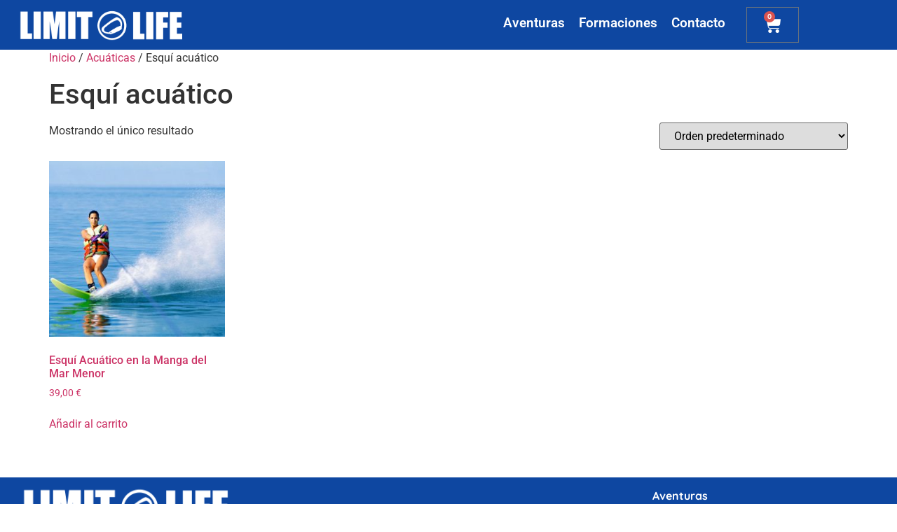

--- FILE ---
content_type: text/css
request_url: https://limitlife.es/wp-content/uploads/elementor/css/post-2632.css?ver=1769714312
body_size: 7371
content:
.elementor-2632 .elementor-element.elementor-element-dc0e92f:not(.elementor-motion-effects-element-type-background), .elementor-2632 .elementor-element.elementor-element-dc0e92f > .elementor-motion-effects-container > .elementor-motion-effects-layer{background-color:var( --e-global-color-f8d1ba8 );}.elementor-2632 .elementor-element.elementor-element-dc0e92f{transition:background 0.3s, border 0.3s, border-radius 0.3s, box-shadow 0.3s;}.elementor-2632 .elementor-element.elementor-element-dc0e92f > .elementor-background-overlay{transition:background 0.3s, border-radius 0.3s, opacity 0.3s;}.elementor-widget-theme-site-logo .widget-image-caption{color:var( --e-global-color-text );font-family:var( --e-global-typography-text-font-family ), Sans-serif;font-weight:var( --e-global-typography-text-font-weight );}.elementor-widget-nav-menu .elementor-nav-menu .elementor-item{font-family:var( --e-global-typography-primary-font-family ), Sans-serif;font-weight:var( --e-global-typography-primary-font-weight );}.elementor-widget-nav-menu .elementor-nav-menu--main .elementor-item{color:var( --e-global-color-text );fill:var( --e-global-color-text );}.elementor-widget-nav-menu .elementor-nav-menu--main .elementor-item:hover,
					.elementor-widget-nav-menu .elementor-nav-menu--main .elementor-item.elementor-item-active,
					.elementor-widget-nav-menu .elementor-nav-menu--main .elementor-item.highlighted,
					.elementor-widget-nav-menu .elementor-nav-menu--main .elementor-item:focus{color:var( --e-global-color-accent );fill:var( --e-global-color-accent );}.elementor-widget-nav-menu .elementor-nav-menu--main:not(.e--pointer-framed) .elementor-item:before,
					.elementor-widget-nav-menu .elementor-nav-menu--main:not(.e--pointer-framed) .elementor-item:after{background-color:var( --e-global-color-accent );}.elementor-widget-nav-menu .e--pointer-framed .elementor-item:before,
					.elementor-widget-nav-menu .e--pointer-framed .elementor-item:after{border-color:var( --e-global-color-accent );}.elementor-widget-nav-menu{--e-nav-menu-divider-color:var( --e-global-color-text );}.elementor-widget-nav-menu .elementor-nav-menu--dropdown .elementor-item, .elementor-widget-nav-menu .elementor-nav-menu--dropdown  .elementor-sub-item{font-family:var( --e-global-typography-accent-font-family ), Sans-serif;font-weight:var( --e-global-typography-accent-font-weight );}.elementor-2632 .elementor-element.elementor-element-5a4394c .elementor-menu-toggle{margin:0 auto;}.elementor-2632 .elementor-element.elementor-element-5a4394c .elementor-nav-menu .elementor-item{font-family:"Roboto", Sans-serif;font-size:19px;font-weight:600;}.elementor-2632 .elementor-element.elementor-element-5a4394c .elementor-nav-menu--main .elementor-item{color:var( --e-global-color-2bed239e );fill:var( --e-global-color-2bed239e );padding-left:10px;padding-right:10px;}.elementor-2632 .elementor-element.elementor-element-5a4394c .elementor-nav-menu--main .elementor-item:hover,
					.elementor-2632 .elementor-element.elementor-element-5a4394c .elementor-nav-menu--main .elementor-item.elementor-item-active,
					.elementor-2632 .elementor-element.elementor-element-5a4394c .elementor-nav-menu--main .elementor-item.highlighted,
					.elementor-2632 .elementor-element.elementor-element-5a4394c .elementor-nav-menu--main .elementor-item:focus{color:var( --e-global-color-eb6d449 );fill:var( --e-global-color-eb6d449 );}.elementor-widget-woocommerce-menu-cart .elementor-menu-cart__toggle .elementor-button{font-family:var( --e-global-typography-primary-font-family ), Sans-serif;font-weight:var( --e-global-typography-primary-font-weight );}.elementor-widget-woocommerce-menu-cart .elementor-menu-cart__product-name a{font-family:var( --e-global-typography-primary-font-family ), Sans-serif;font-weight:var( --e-global-typography-primary-font-weight );}.elementor-widget-woocommerce-menu-cart .elementor-menu-cart__product-price{font-family:var( --e-global-typography-primary-font-family ), Sans-serif;font-weight:var( --e-global-typography-primary-font-weight );}.elementor-widget-woocommerce-menu-cart .elementor-menu-cart__footer-buttons .elementor-button{font-family:var( --e-global-typography-primary-font-family ), Sans-serif;font-weight:var( --e-global-typography-primary-font-weight );}.elementor-widget-woocommerce-menu-cart .elementor-menu-cart__footer-buttons a.elementor-button--view-cart{font-family:var( --e-global-typography-primary-font-family ), Sans-serif;font-weight:var( --e-global-typography-primary-font-weight );}.elementor-widget-woocommerce-menu-cart .elementor-menu-cart__footer-buttons a.elementor-button--checkout{font-family:var( --e-global-typography-primary-font-family ), Sans-serif;font-weight:var( --e-global-typography-primary-font-weight );}.elementor-widget-woocommerce-menu-cart .woocommerce-mini-cart__empty-message{font-family:var( --e-global-typography-primary-font-family ), Sans-serif;font-weight:var( --e-global-typography-primary-font-weight );}.elementor-2632 .elementor-element.elementor-element-86cac25{--main-alignment:center;--divider-style:solid;--subtotal-divider-style:solid;--elementor-remove-from-cart-button:none;--remove-from-cart-button:block;--toggle-button-icon-color:var( --e-global-color-2bed239e );--toggle-button-background-color:#0E47A100;--toggle-button-icon-hover-color:var( --e-global-color-eb6d449 );--toggle-icon-size:25px;--cart-background-color:var( --e-global-color-f8d1ba8 );--cart-border-style:none;--cart-close-icon-size:0px;--remove-item-button-size:0px;--menu-cart-subtotal-color:var( --e-global-color-2bed239e );--product-variations-color:var( --e-global-color-2bed239e );--product-price-color:var( --e-global-color-eb6d449 );--cart-footer-layout:1fr 1fr;--products-max-height-sidecart:calc(100vh - 240px);--products-max-height-minicart:calc(100vh - 385px);--view-cart-button-text-color:var( --e-global-color-f8d1ba8 );--view-cart-button-background-color:var( --e-global-color-eb6d449 );--view-cart-button-hover-text-color:var( --e-global-color-f8d1ba8 );--view-cart-button-hover-background-color:var( --e-global-color-2bed239e );--checkout-button-text-color:var( --e-global-color-f8d1ba8 );--checkout-button-background-color:var( --e-global-color-eb6d449 );--checkout-button-hover-text-color:var( --e-global-color-f8d1ba8 );--checkout-button-hover-background-color:var( --e-global-color-2bed239e );}.elementor-2632 .elementor-element.elementor-element-86cac25 .widget_shopping_cart_content{--subtotal-divider-left-width:0;--subtotal-divider-right-width:0;}.elementor-2632 .elementor-element.elementor-element-86cac25 .elementor-menu-cart__product-name a{font-family:var( --e-global-typography-primary-font-family ), Sans-serif;font-weight:var( --e-global-typography-primary-font-weight );color:var( --e-global-color-2bed239e );}.elementor-2632 .elementor-element.elementor-element-86cac25 .elementor-menu-cart__footer-buttons .elementor-button{font-family:var( --e-global-typography-primary-font-family ), Sans-serif;font-weight:var( --e-global-typography-primary-font-weight );}.elementor-theme-builder-content-area{height:400px;}.elementor-location-header:before, .elementor-location-footer:before{content:"";display:table;clear:both;}@media(min-width:768px){.elementor-2632 .elementor-element.elementor-element-443f384{width:26.754%;}.elementor-2632 .elementor-element.elementor-element-54fe7d8{width:65.752%;}.elementor-2632 .elementor-element.elementor-element-9337451{width:6.786%;}}

--- FILE ---
content_type: text/css
request_url: https://limitlife.es/wp-content/uploads/elementor/css/post-2651.css?ver=1769714312
body_size: 16982
content:
.elementor-2651 .elementor-element.elementor-element-4a3aa197:not(.elementor-motion-effects-element-type-background), .elementor-2651 .elementor-element.elementor-element-4a3aa197 > .elementor-motion-effects-container > .elementor-motion-effects-layer{background-color:var( --e-global-color-f8d1ba8 );}.elementor-2651 .elementor-element.elementor-element-4a3aa197{transition:background 0.3s, border 0.3s, border-radius 0.3s, box-shadow 0.3s;margin-top:0px;margin-bottom:-14px;}.elementor-2651 .elementor-element.elementor-element-4a3aa197 > .elementor-background-overlay{transition:background 0.3s, border-radius 0.3s, opacity 0.3s;}.elementor-widget-theme-site-logo .widget-image-caption{color:var( --e-global-color-text );font-family:var( --e-global-typography-text-font-family ), Sans-serif;font-weight:var( --e-global-typography-text-font-weight );}.elementor-2651 .elementor-element.elementor-element-3de9c9b6 > .elementor-container{max-width:500px;}.elementor-2651 .elementor-element.elementor-element-3de9c9b6{padding:0px 0px 0px 0px;}.elementor-widget-icon.elementor-view-stacked .elementor-icon{background-color:var( --e-global-color-primary );}.elementor-widget-icon.elementor-view-framed .elementor-icon, .elementor-widget-icon.elementor-view-default .elementor-icon{color:var( --e-global-color-primary );border-color:var( --e-global-color-primary );}.elementor-widget-icon.elementor-view-framed .elementor-icon, .elementor-widget-icon.elementor-view-default .elementor-icon svg{fill:var( --e-global-color-primary );}.elementor-2651 .elementor-element.elementor-element-289af0f5 .elementor-icon-wrapper{text-align:center;}.elementor-2651 .elementor-element.elementor-element-289af0f5.elementor-view-stacked .elementor-icon{background-color:var( --e-global-color-2bed239e );}.elementor-2651 .elementor-element.elementor-element-289af0f5.elementor-view-framed .elementor-icon, .elementor-2651 .elementor-element.elementor-element-289af0f5.elementor-view-default .elementor-icon{color:var( --e-global-color-2bed239e );border-color:var( --e-global-color-2bed239e );}.elementor-2651 .elementor-element.elementor-element-289af0f5.elementor-view-framed .elementor-icon, .elementor-2651 .elementor-element.elementor-element-289af0f5.elementor-view-default .elementor-icon svg{fill:var( --e-global-color-2bed239e );}.elementor-2651 .elementor-element.elementor-element-289af0f5.elementor-view-stacked .elementor-icon:hover{background-color:var( --e-global-color-eb6d449 );}.elementor-2651 .elementor-element.elementor-element-289af0f5.elementor-view-framed .elementor-icon:hover, .elementor-2651 .elementor-element.elementor-element-289af0f5.elementor-view-default .elementor-icon:hover{color:var( --e-global-color-eb6d449 );border-color:var( --e-global-color-eb6d449 );}.elementor-2651 .elementor-element.elementor-element-289af0f5.elementor-view-framed .elementor-icon:hover, .elementor-2651 .elementor-element.elementor-element-289af0f5.elementor-view-default .elementor-icon:hover svg{fill:var( --e-global-color-eb6d449 );}.elementor-2651 .elementor-element.elementor-element-289af0f5 .elementor-icon{font-size:24px;}.elementor-2651 .elementor-element.elementor-element-289af0f5 .elementor-icon svg{height:24px;}.elementor-2651 .elementor-element.elementor-element-17c10e54 .elementor-icon-wrapper{text-align:center;}.elementor-2651 .elementor-element.elementor-element-17c10e54.elementor-view-stacked .elementor-icon{background-color:var( --e-global-color-2bed239e );}.elementor-2651 .elementor-element.elementor-element-17c10e54.elementor-view-framed .elementor-icon, .elementor-2651 .elementor-element.elementor-element-17c10e54.elementor-view-default .elementor-icon{color:var( --e-global-color-2bed239e );border-color:var( --e-global-color-2bed239e );}.elementor-2651 .elementor-element.elementor-element-17c10e54.elementor-view-framed .elementor-icon, .elementor-2651 .elementor-element.elementor-element-17c10e54.elementor-view-default .elementor-icon svg{fill:var( --e-global-color-2bed239e );}.elementor-2651 .elementor-element.elementor-element-17c10e54.elementor-view-stacked .elementor-icon:hover{background-color:var( --e-global-color-eb6d449 );}.elementor-2651 .elementor-element.elementor-element-17c10e54.elementor-view-framed .elementor-icon:hover, .elementor-2651 .elementor-element.elementor-element-17c10e54.elementor-view-default .elementor-icon:hover{color:var( --e-global-color-eb6d449 );border-color:var( --e-global-color-eb6d449 );}.elementor-2651 .elementor-element.elementor-element-17c10e54.elementor-view-framed .elementor-icon:hover, .elementor-2651 .elementor-element.elementor-element-17c10e54.elementor-view-default .elementor-icon:hover svg{fill:var( --e-global-color-eb6d449 );}.elementor-2651 .elementor-element.elementor-element-17c10e54 .elementor-icon{font-size:24px;}.elementor-2651 .elementor-element.elementor-element-17c10e54 .elementor-icon svg{height:24px;}.elementor-2651 .elementor-element.elementor-element-239bab1b .elementor-icon-wrapper{text-align:center;}.elementor-2651 .elementor-element.elementor-element-239bab1b.elementor-view-stacked .elementor-icon{background-color:var( --e-global-color-2bed239e );}.elementor-2651 .elementor-element.elementor-element-239bab1b.elementor-view-framed .elementor-icon, .elementor-2651 .elementor-element.elementor-element-239bab1b.elementor-view-default .elementor-icon{color:var( --e-global-color-2bed239e );border-color:var( --e-global-color-2bed239e );}.elementor-2651 .elementor-element.elementor-element-239bab1b.elementor-view-framed .elementor-icon, .elementor-2651 .elementor-element.elementor-element-239bab1b.elementor-view-default .elementor-icon svg{fill:var( --e-global-color-2bed239e );}.elementor-2651 .elementor-element.elementor-element-239bab1b.elementor-view-stacked .elementor-icon:hover{background-color:var( --e-global-color-eb6d449 );}.elementor-2651 .elementor-element.elementor-element-239bab1b.elementor-view-framed .elementor-icon:hover, .elementor-2651 .elementor-element.elementor-element-239bab1b.elementor-view-default .elementor-icon:hover{color:var( --e-global-color-eb6d449 );border-color:var( --e-global-color-eb6d449 );}.elementor-2651 .elementor-element.elementor-element-239bab1b.elementor-view-framed .elementor-icon:hover, .elementor-2651 .elementor-element.elementor-element-239bab1b.elementor-view-default .elementor-icon:hover svg{fill:var( --e-global-color-eb6d449 );}.elementor-2651 .elementor-element.elementor-element-239bab1b .elementor-icon{font-size:24px;}.elementor-2651 .elementor-element.elementor-element-239bab1b .elementor-icon svg{height:24px;}.elementor-2651 .elementor-element.elementor-element-55af169e .elementor-icon-wrapper{text-align:center;}.elementor-2651 .elementor-element.elementor-element-55af169e.elementor-view-stacked .elementor-icon{background-color:var( --e-global-color-2bed239e );}.elementor-2651 .elementor-element.elementor-element-55af169e.elementor-view-framed .elementor-icon, .elementor-2651 .elementor-element.elementor-element-55af169e.elementor-view-default .elementor-icon{color:var( --e-global-color-2bed239e );border-color:var( --e-global-color-2bed239e );}.elementor-2651 .elementor-element.elementor-element-55af169e.elementor-view-framed .elementor-icon, .elementor-2651 .elementor-element.elementor-element-55af169e.elementor-view-default .elementor-icon svg{fill:var( --e-global-color-2bed239e );}.elementor-2651 .elementor-element.elementor-element-55af169e.elementor-view-stacked .elementor-icon:hover{background-color:var( --e-global-color-eb6d449 );}.elementor-2651 .elementor-element.elementor-element-55af169e.elementor-view-framed .elementor-icon:hover, .elementor-2651 .elementor-element.elementor-element-55af169e.elementor-view-default .elementor-icon:hover{color:var( --e-global-color-eb6d449 );border-color:var( --e-global-color-eb6d449 );}.elementor-2651 .elementor-element.elementor-element-55af169e.elementor-view-framed .elementor-icon:hover, .elementor-2651 .elementor-element.elementor-element-55af169e.elementor-view-default .elementor-icon:hover svg{fill:var( --e-global-color-eb6d449 );}.elementor-2651 .elementor-element.elementor-element-55af169e .elementor-icon{font-size:24px;}.elementor-2651 .elementor-element.elementor-element-55af169e .elementor-icon svg{height:24px;}.elementor-widget-nav-menu .elementor-nav-menu .elementor-item{font-family:var( --e-global-typography-primary-font-family ), Sans-serif;font-weight:var( --e-global-typography-primary-font-weight );}.elementor-widget-nav-menu .elementor-nav-menu--main .elementor-item{color:var( --e-global-color-text );fill:var( --e-global-color-text );}.elementor-widget-nav-menu .elementor-nav-menu--main .elementor-item:hover,
					.elementor-widget-nav-menu .elementor-nav-menu--main .elementor-item.elementor-item-active,
					.elementor-widget-nav-menu .elementor-nav-menu--main .elementor-item.highlighted,
					.elementor-widget-nav-menu .elementor-nav-menu--main .elementor-item:focus{color:var( --e-global-color-accent );fill:var( --e-global-color-accent );}.elementor-widget-nav-menu .elementor-nav-menu--main:not(.e--pointer-framed) .elementor-item:before,
					.elementor-widget-nav-menu .elementor-nav-menu--main:not(.e--pointer-framed) .elementor-item:after{background-color:var( --e-global-color-accent );}.elementor-widget-nav-menu .e--pointer-framed .elementor-item:before,
					.elementor-widget-nav-menu .e--pointer-framed .elementor-item:after{border-color:var( --e-global-color-accent );}.elementor-widget-nav-menu{--e-nav-menu-divider-color:var( --e-global-color-text );}.elementor-widget-nav-menu .elementor-nav-menu--dropdown .elementor-item, .elementor-widget-nav-menu .elementor-nav-menu--dropdown  .elementor-sub-item{font-family:var( --e-global-typography-accent-font-family ), Sans-serif;font-weight:var( --e-global-typography-accent-font-weight );}.elementor-2651 .elementor-element.elementor-element-24013a6 .elementor-menu-toggle{margin:0 auto;}.elementor-2651 .elementor-element.elementor-element-24013a6 .elementor-nav-menu--main .elementor-item{color:var( --e-global-color-2bed239e );fill:var( --e-global-color-2bed239e );padding-top:6px;padding-bottom:6px;}.elementor-2651 .elementor-element.elementor-element-24013a6 .elementor-nav-menu--main .elementor-item:hover,
					.elementor-2651 .elementor-element.elementor-element-24013a6 .elementor-nav-menu--main .elementor-item.elementor-item-active,
					.elementor-2651 .elementor-element.elementor-element-24013a6 .elementor-nav-menu--main .elementor-item.highlighted,
					.elementor-2651 .elementor-element.elementor-element-24013a6 .elementor-nav-menu--main .elementor-item:focus{color:var( --e-global-color-eb6d449 );fill:var( --e-global-color-eb6d449 );}.elementor-widget-woocommerce-menu-cart .elementor-menu-cart__toggle .elementor-button{font-family:var( --e-global-typography-primary-font-family ), Sans-serif;font-weight:var( --e-global-typography-primary-font-weight );}.elementor-widget-woocommerce-menu-cart .elementor-menu-cart__product-name a{font-family:var( --e-global-typography-primary-font-family ), Sans-serif;font-weight:var( --e-global-typography-primary-font-weight );}.elementor-widget-woocommerce-menu-cart .elementor-menu-cart__product-price{font-family:var( --e-global-typography-primary-font-family ), Sans-serif;font-weight:var( --e-global-typography-primary-font-weight );}.elementor-widget-woocommerce-menu-cart .elementor-menu-cart__footer-buttons .elementor-button{font-family:var( --e-global-typography-primary-font-family ), Sans-serif;font-weight:var( --e-global-typography-primary-font-weight );}.elementor-widget-woocommerce-menu-cart .elementor-menu-cart__footer-buttons a.elementor-button--view-cart{font-family:var( --e-global-typography-primary-font-family ), Sans-serif;font-weight:var( --e-global-typography-primary-font-weight );}.elementor-widget-woocommerce-menu-cart .elementor-menu-cart__footer-buttons a.elementor-button--checkout{font-family:var( --e-global-typography-primary-font-family ), Sans-serif;font-weight:var( --e-global-typography-primary-font-weight );}.elementor-widget-woocommerce-menu-cart .woocommerce-mini-cart__empty-message{font-family:var( --e-global-typography-primary-font-family ), Sans-serif;font-weight:var( --e-global-typography-primary-font-weight );}.elementor-2651 .elementor-element.elementor-element-785b61e{--main-alignment:right;--divider-style:solid;--subtotal-divider-style:solid;--elementor-remove-from-cart-button:none;--remove-from-cart-button:block;--toggle-button-icon-color:var( --e-global-color-2bed239e );--cart-border-style:none;--cart-footer-layout:1fr 1fr;--products-max-height-sidecart:calc(100vh - 240px);--products-max-height-minicart:calc(100vh - 385px);}.elementor-2651 .elementor-element.elementor-element-785b61e .widget_shopping_cart_content{--subtotal-divider-left-width:0;--subtotal-divider-right-width:0;}.elementor-2651 .elementor-element.elementor-element-3ec2ea51:not(.elementor-motion-effects-element-type-background), .elementor-2651 .elementor-element.elementor-element-3ec2ea51 > .elementor-motion-effects-container > .elementor-motion-effects-layer{background-color:var( --e-global-color-f8d1ba8 );}.elementor-2651 .elementor-element.elementor-element-3ec2ea51{transition:background 0.3s, border 0.3s, border-radius 0.3s, box-shadow 0.3s;margin-top:-22px;margin-bottom:-30px;padding:0px 0px 0px 0px;}.elementor-2651 .elementor-element.elementor-element-3ec2ea51 > .elementor-background-overlay{transition:background 0.3s, border-radius 0.3s, opacity 0.3s;}.elementor-2651 .elementor-element.elementor-element-5ee3cb5 .elementor-menu-toggle{margin:0 auto;}.elementor-2651 .elementor-element.elementor-element-5ee3cb5 .elementor-nav-menu .elementor-item{font-family:"Roboto", Sans-serif;font-size:11px;font-weight:400;word-spacing:0px;}.elementor-2651 .elementor-element.elementor-element-5ee3cb5 .elementor-nav-menu--main .elementor-item{color:var( --e-global-color-2bed239e );fill:var( --e-global-color-2bed239e );padding-left:14px;padding-right:14px;}.elementor-2651 .elementor-element.elementor-element-5ee3cb5 .elementor-nav-menu--main .elementor-item:hover,
					.elementor-2651 .elementor-element.elementor-element-5ee3cb5 .elementor-nav-menu--main .elementor-item.elementor-item-active,
					.elementor-2651 .elementor-element.elementor-element-5ee3cb5 .elementor-nav-menu--main .elementor-item.highlighted,
					.elementor-2651 .elementor-element.elementor-element-5ee3cb5 .elementor-nav-menu--main .elementor-item:focus{color:var( --e-global-color-eb6d449 );fill:var( --e-global-color-eb6d449 );}.elementor-2651 .elementor-element.elementor-element-5ee3cb5{--e-nav-menu-horizontal-menu-item-margin:calc( 0px / 2 );}.elementor-2651 .elementor-element.elementor-element-5ee3cb5 .elementor-nav-menu--main:not(.elementor-nav-menu--layout-horizontal) .elementor-nav-menu > li:not(:last-child){margin-bottom:0px;}.elementor-bc-flex-widget .elementor-2651 .elementor-element.elementor-element-6fcc0765.elementor-column .elementor-widget-wrap{align-items:center;}.elementor-2651 .elementor-element.elementor-element-6fcc0765.elementor-column.elementor-element[data-element_type="column"] > .elementor-widget-wrap.elementor-element-populated{align-content:center;align-items:center;}.elementor-widget-text-editor{font-family:var( --e-global-typography-text-font-family ), Sans-serif;font-weight:var( --e-global-typography-text-font-weight );color:var( --e-global-color-text );}.elementor-widget-text-editor.elementor-drop-cap-view-stacked .elementor-drop-cap{background-color:var( --e-global-color-primary );}.elementor-widget-text-editor.elementor-drop-cap-view-framed .elementor-drop-cap, .elementor-widget-text-editor.elementor-drop-cap-view-default .elementor-drop-cap{color:var( --e-global-color-primary );border-color:var( --e-global-color-primary );}.elementor-2651 .elementor-element.elementor-element-134fee93{text-align:center;font-family:"Roboto", Sans-serif;font-size:11px;font-weight:400;color:var( --e-global-color-2bed239e );}.elementor-bc-flex-widget .elementor-2651 .elementor-element.elementor-element-7fcfca62.elementor-column .elementor-widget-wrap{align-items:center;}.elementor-2651 .elementor-element.elementor-element-7fcfca62.elementor-column.elementor-element[data-element_type="column"] > .elementor-widget-wrap.elementor-element-populated{align-content:center;align-items:center;}.elementor-2651 .elementor-element.elementor-element-709338bd{text-align:end;font-family:"Roboto", Sans-serif;font-size:11px;font-weight:400;color:var( --e-global-color-2bed239e );}.elementor-theme-builder-content-area{height:400px;}.elementor-location-header:before, .elementor-location-footer:before{content:"";display:table;clear:both;}@media(min-width:768px){.elementor-2651 .elementor-element.elementor-element-ed5a165{width:45.7%;}.elementor-2651 .elementor-element.elementor-element-d0c1dab{width:20.517%;}.elementor-2651 .elementor-element.elementor-element-4ebb00ba{width:34.034%;}.elementor-2651 .elementor-element.elementor-element-6fcc0765{width:40.922%;}}